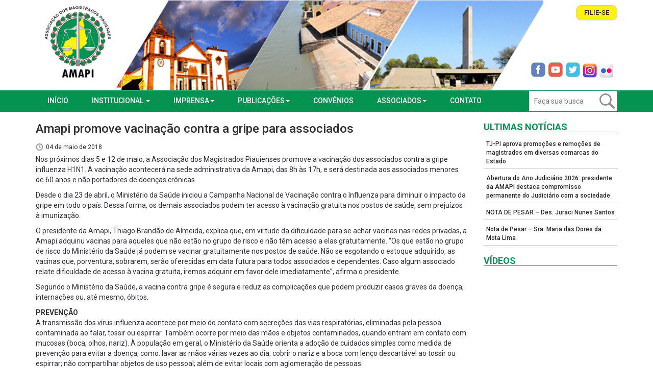

--- FILE ---
content_type: text/html; charset=UTF-8
request_url: https://www.amapi.org.br/amapi-promove-vacinacao-contra-gripe-para-associados/
body_size: 13423
content:
<!DOCTYPE html>
<html lang="pt-br">
<head>
<meta charset="UTF-8" />
<title>Amapi promove vacinação contra a gripe para associados | </title>

	<link rel="profile" href="http://gmpg.org/xfn/11" />
	<link rel="pingback" href="https://www.amapi.org.br/xmlrpc.php" />
	<meta name="viewport" content="width=device-width, initial-scale=1">
	<meta charset="UTF-8" />



 <!-- <link rel="stylesheet" href="//netdna.bootstrapcdn.com/bootstrap/3.0.2/css/bootstrap.min.css"> -->
 <link rel="stylesheet" href="https://cdnjs.cloudflare.com/ajax/libs/twitter-bootstrap/3.3.7/css/bootstrap.min.css">
 
<link href="https://www.amapi.org.br/wp-content/themes/amapi/css/jquery.bxslider.css" rel='stylesheet' type='text/css' />
<link href="https://www.amapi.org.br/wp-content/themes/amapi/css/style.css?v=1.1" rel='stylesheet' type='text/css' />
<link rel="stylesheet" type="text/css" href="https://www.amapi.org.br/wp-content/themes/amapi/css/zabuto_calendar.min.css">

<meta name='robots' content='max-image-preview:large' />
<link rel="alternate" type="application/rss+xml" title="Feed de comentários para AMAPI &raquo; Amapi promove vacinação contra a gripe para associados" href="https://www.amapi.org.br/amapi-promove-vacinacao-contra-gripe-para-associados/feed/" />
<script type="text/javascript">
window._wpemojiSettings = {"baseUrl":"https:\/\/s.w.org\/images\/core\/emoji\/14.0.0\/72x72\/","ext":".png","svgUrl":"https:\/\/s.w.org\/images\/core\/emoji\/14.0.0\/svg\/","svgExt":".svg","source":{"concatemoji":"https:\/\/www.amapi.org.br\/wp-includes\/js\/wp-emoji-release.min.js?ver=6.1.9"}};
/*! This file is auto-generated */
!function(e,a,t){var n,r,o,i=a.createElement("canvas"),p=i.getContext&&i.getContext("2d");function s(e,t){var a=String.fromCharCode,e=(p.clearRect(0,0,i.width,i.height),p.fillText(a.apply(this,e),0,0),i.toDataURL());return p.clearRect(0,0,i.width,i.height),p.fillText(a.apply(this,t),0,0),e===i.toDataURL()}function c(e){var t=a.createElement("script");t.src=e,t.defer=t.type="text/javascript",a.getElementsByTagName("head")[0].appendChild(t)}for(o=Array("flag","emoji"),t.supports={everything:!0,everythingExceptFlag:!0},r=0;r<o.length;r++)t.supports[o[r]]=function(e){if(p&&p.fillText)switch(p.textBaseline="top",p.font="600 32px Arial",e){case"flag":return s([127987,65039,8205,9895,65039],[127987,65039,8203,9895,65039])?!1:!s([55356,56826,55356,56819],[55356,56826,8203,55356,56819])&&!s([55356,57332,56128,56423,56128,56418,56128,56421,56128,56430,56128,56423,56128,56447],[55356,57332,8203,56128,56423,8203,56128,56418,8203,56128,56421,8203,56128,56430,8203,56128,56423,8203,56128,56447]);case"emoji":return!s([129777,127995,8205,129778,127999],[129777,127995,8203,129778,127999])}return!1}(o[r]),t.supports.everything=t.supports.everything&&t.supports[o[r]],"flag"!==o[r]&&(t.supports.everythingExceptFlag=t.supports.everythingExceptFlag&&t.supports[o[r]]);t.supports.everythingExceptFlag=t.supports.everythingExceptFlag&&!t.supports.flag,t.DOMReady=!1,t.readyCallback=function(){t.DOMReady=!0},t.supports.everything||(n=function(){t.readyCallback()},a.addEventListener?(a.addEventListener("DOMContentLoaded",n,!1),e.addEventListener("load",n,!1)):(e.attachEvent("onload",n),a.attachEvent("onreadystatechange",function(){"complete"===a.readyState&&t.readyCallback()})),(e=t.source||{}).concatemoji?c(e.concatemoji):e.wpemoji&&e.twemoji&&(c(e.twemoji),c(e.wpemoji)))}(window,document,window._wpemojiSettings);
</script>
<style type="text/css">
img.wp-smiley,
img.emoji {
	display: inline !important;
	border: none !important;
	box-shadow: none !important;
	height: 1em !important;
	width: 1em !important;
	margin: 0 0.07em !important;
	vertical-align: -0.1em !important;
	background: none !important;
	padding: 0 !important;
}
</style>
	<link rel='stylesheet' id='wp-block-library-css' href='https://www.amapi.org.br/wp-includes/css/dist/block-library/style.min.css?ver=6.1.9' type='text/css' media='all' />
<style id='wppb-edit-profile-style-inline-css' type='text/css'>


</style>
<style id='wppb-login-style-inline-css' type='text/css'>


</style>
<style id='wppb-recover-password-style-inline-css' type='text/css'>


</style>
<style id='wppb-register-style-inline-css' type='text/css'>


</style>
<link rel='stylesheet' id='classic-theme-styles-css' href='https://www.amapi.org.br/wp-includes/css/classic-themes.min.css?ver=1' type='text/css' media='all' />
<style id='global-styles-inline-css' type='text/css'>
body{--wp--preset--color--black: #000000;--wp--preset--color--cyan-bluish-gray: #abb8c3;--wp--preset--color--white: #ffffff;--wp--preset--color--pale-pink: #f78da7;--wp--preset--color--vivid-red: #cf2e2e;--wp--preset--color--luminous-vivid-orange: #ff6900;--wp--preset--color--luminous-vivid-amber: #fcb900;--wp--preset--color--light-green-cyan: #7bdcb5;--wp--preset--color--vivid-green-cyan: #00d084;--wp--preset--color--pale-cyan-blue: #8ed1fc;--wp--preset--color--vivid-cyan-blue: #0693e3;--wp--preset--color--vivid-purple: #9b51e0;--wp--preset--gradient--vivid-cyan-blue-to-vivid-purple: linear-gradient(135deg,rgba(6,147,227,1) 0%,rgb(155,81,224) 100%);--wp--preset--gradient--light-green-cyan-to-vivid-green-cyan: linear-gradient(135deg,rgb(122,220,180) 0%,rgb(0,208,130) 100%);--wp--preset--gradient--luminous-vivid-amber-to-luminous-vivid-orange: linear-gradient(135deg,rgba(252,185,0,1) 0%,rgba(255,105,0,1) 100%);--wp--preset--gradient--luminous-vivid-orange-to-vivid-red: linear-gradient(135deg,rgba(255,105,0,1) 0%,rgb(207,46,46) 100%);--wp--preset--gradient--very-light-gray-to-cyan-bluish-gray: linear-gradient(135deg,rgb(238,238,238) 0%,rgb(169,184,195) 100%);--wp--preset--gradient--cool-to-warm-spectrum: linear-gradient(135deg,rgb(74,234,220) 0%,rgb(151,120,209) 20%,rgb(207,42,186) 40%,rgb(238,44,130) 60%,rgb(251,105,98) 80%,rgb(254,248,76) 100%);--wp--preset--gradient--blush-light-purple: linear-gradient(135deg,rgb(255,206,236) 0%,rgb(152,150,240) 100%);--wp--preset--gradient--blush-bordeaux: linear-gradient(135deg,rgb(254,205,165) 0%,rgb(254,45,45) 50%,rgb(107,0,62) 100%);--wp--preset--gradient--luminous-dusk: linear-gradient(135deg,rgb(255,203,112) 0%,rgb(199,81,192) 50%,rgb(65,88,208) 100%);--wp--preset--gradient--pale-ocean: linear-gradient(135deg,rgb(255,245,203) 0%,rgb(182,227,212) 50%,rgb(51,167,181) 100%);--wp--preset--gradient--electric-grass: linear-gradient(135deg,rgb(202,248,128) 0%,rgb(113,206,126) 100%);--wp--preset--gradient--midnight: linear-gradient(135deg,rgb(2,3,129) 0%,rgb(40,116,252) 100%);--wp--preset--duotone--dark-grayscale: url('#wp-duotone-dark-grayscale');--wp--preset--duotone--grayscale: url('#wp-duotone-grayscale');--wp--preset--duotone--purple-yellow: url('#wp-duotone-purple-yellow');--wp--preset--duotone--blue-red: url('#wp-duotone-blue-red');--wp--preset--duotone--midnight: url('#wp-duotone-midnight');--wp--preset--duotone--magenta-yellow: url('#wp-duotone-magenta-yellow');--wp--preset--duotone--purple-green: url('#wp-duotone-purple-green');--wp--preset--duotone--blue-orange: url('#wp-duotone-blue-orange');--wp--preset--font-size--small: 13px;--wp--preset--font-size--medium: 20px;--wp--preset--font-size--large: 36px;--wp--preset--font-size--x-large: 42px;--wp--preset--spacing--20: 0.44rem;--wp--preset--spacing--30: 0.67rem;--wp--preset--spacing--40: 1rem;--wp--preset--spacing--50: 1.5rem;--wp--preset--spacing--60: 2.25rem;--wp--preset--spacing--70: 3.38rem;--wp--preset--spacing--80: 5.06rem;}:where(.is-layout-flex){gap: 0.5em;}body .is-layout-flow > .alignleft{float: left;margin-inline-start: 0;margin-inline-end: 2em;}body .is-layout-flow > .alignright{float: right;margin-inline-start: 2em;margin-inline-end: 0;}body .is-layout-flow > .aligncenter{margin-left: auto !important;margin-right: auto !important;}body .is-layout-constrained > .alignleft{float: left;margin-inline-start: 0;margin-inline-end: 2em;}body .is-layout-constrained > .alignright{float: right;margin-inline-start: 2em;margin-inline-end: 0;}body .is-layout-constrained > .aligncenter{margin-left: auto !important;margin-right: auto !important;}body .is-layout-constrained > :where(:not(.alignleft):not(.alignright):not(.alignfull)){max-width: var(--wp--style--global--content-size);margin-left: auto !important;margin-right: auto !important;}body .is-layout-constrained > .alignwide{max-width: var(--wp--style--global--wide-size);}body .is-layout-flex{display: flex;}body .is-layout-flex{flex-wrap: wrap;align-items: center;}body .is-layout-flex > *{margin: 0;}:where(.wp-block-columns.is-layout-flex){gap: 2em;}.has-black-color{color: var(--wp--preset--color--black) !important;}.has-cyan-bluish-gray-color{color: var(--wp--preset--color--cyan-bluish-gray) !important;}.has-white-color{color: var(--wp--preset--color--white) !important;}.has-pale-pink-color{color: var(--wp--preset--color--pale-pink) !important;}.has-vivid-red-color{color: var(--wp--preset--color--vivid-red) !important;}.has-luminous-vivid-orange-color{color: var(--wp--preset--color--luminous-vivid-orange) !important;}.has-luminous-vivid-amber-color{color: var(--wp--preset--color--luminous-vivid-amber) !important;}.has-light-green-cyan-color{color: var(--wp--preset--color--light-green-cyan) !important;}.has-vivid-green-cyan-color{color: var(--wp--preset--color--vivid-green-cyan) !important;}.has-pale-cyan-blue-color{color: var(--wp--preset--color--pale-cyan-blue) !important;}.has-vivid-cyan-blue-color{color: var(--wp--preset--color--vivid-cyan-blue) !important;}.has-vivid-purple-color{color: var(--wp--preset--color--vivid-purple) !important;}.has-black-background-color{background-color: var(--wp--preset--color--black) !important;}.has-cyan-bluish-gray-background-color{background-color: var(--wp--preset--color--cyan-bluish-gray) !important;}.has-white-background-color{background-color: var(--wp--preset--color--white) !important;}.has-pale-pink-background-color{background-color: var(--wp--preset--color--pale-pink) !important;}.has-vivid-red-background-color{background-color: var(--wp--preset--color--vivid-red) !important;}.has-luminous-vivid-orange-background-color{background-color: var(--wp--preset--color--luminous-vivid-orange) !important;}.has-luminous-vivid-amber-background-color{background-color: var(--wp--preset--color--luminous-vivid-amber) !important;}.has-light-green-cyan-background-color{background-color: var(--wp--preset--color--light-green-cyan) !important;}.has-vivid-green-cyan-background-color{background-color: var(--wp--preset--color--vivid-green-cyan) !important;}.has-pale-cyan-blue-background-color{background-color: var(--wp--preset--color--pale-cyan-blue) !important;}.has-vivid-cyan-blue-background-color{background-color: var(--wp--preset--color--vivid-cyan-blue) !important;}.has-vivid-purple-background-color{background-color: var(--wp--preset--color--vivid-purple) !important;}.has-black-border-color{border-color: var(--wp--preset--color--black) !important;}.has-cyan-bluish-gray-border-color{border-color: var(--wp--preset--color--cyan-bluish-gray) !important;}.has-white-border-color{border-color: var(--wp--preset--color--white) !important;}.has-pale-pink-border-color{border-color: var(--wp--preset--color--pale-pink) !important;}.has-vivid-red-border-color{border-color: var(--wp--preset--color--vivid-red) !important;}.has-luminous-vivid-orange-border-color{border-color: var(--wp--preset--color--luminous-vivid-orange) !important;}.has-luminous-vivid-amber-border-color{border-color: var(--wp--preset--color--luminous-vivid-amber) !important;}.has-light-green-cyan-border-color{border-color: var(--wp--preset--color--light-green-cyan) !important;}.has-vivid-green-cyan-border-color{border-color: var(--wp--preset--color--vivid-green-cyan) !important;}.has-pale-cyan-blue-border-color{border-color: var(--wp--preset--color--pale-cyan-blue) !important;}.has-vivid-cyan-blue-border-color{border-color: var(--wp--preset--color--vivid-cyan-blue) !important;}.has-vivid-purple-border-color{border-color: var(--wp--preset--color--vivid-purple) !important;}.has-vivid-cyan-blue-to-vivid-purple-gradient-background{background: var(--wp--preset--gradient--vivid-cyan-blue-to-vivid-purple) !important;}.has-light-green-cyan-to-vivid-green-cyan-gradient-background{background: var(--wp--preset--gradient--light-green-cyan-to-vivid-green-cyan) !important;}.has-luminous-vivid-amber-to-luminous-vivid-orange-gradient-background{background: var(--wp--preset--gradient--luminous-vivid-amber-to-luminous-vivid-orange) !important;}.has-luminous-vivid-orange-to-vivid-red-gradient-background{background: var(--wp--preset--gradient--luminous-vivid-orange-to-vivid-red) !important;}.has-very-light-gray-to-cyan-bluish-gray-gradient-background{background: var(--wp--preset--gradient--very-light-gray-to-cyan-bluish-gray) !important;}.has-cool-to-warm-spectrum-gradient-background{background: var(--wp--preset--gradient--cool-to-warm-spectrum) !important;}.has-blush-light-purple-gradient-background{background: var(--wp--preset--gradient--blush-light-purple) !important;}.has-blush-bordeaux-gradient-background{background: var(--wp--preset--gradient--blush-bordeaux) !important;}.has-luminous-dusk-gradient-background{background: var(--wp--preset--gradient--luminous-dusk) !important;}.has-pale-ocean-gradient-background{background: var(--wp--preset--gradient--pale-ocean) !important;}.has-electric-grass-gradient-background{background: var(--wp--preset--gradient--electric-grass) !important;}.has-midnight-gradient-background{background: var(--wp--preset--gradient--midnight) !important;}.has-small-font-size{font-size: var(--wp--preset--font-size--small) !important;}.has-medium-font-size{font-size: var(--wp--preset--font-size--medium) !important;}.has-large-font-size{font-size: var(--wp--preset--font-size--large) !important;}.has-x-large-font-size{font-size: var(--wp--preset--font-size--x-large) !important;}
.wp-block-navigation a:where(:not(.wp-element-button)){color: inherit;}
:where(.wp-block-columns.is-layout-flex){gap: 2em;}
.wp-block-pullquote{font-size: 1.5em;line-height: 1.6;}
</style>
<link rel='stylesheet' id='contact-form-7-css' href='https://www.amapi.org.br/wp-content/plugins/contact-form-7/includes/css/styles.css?ver=5.7.2' type='text/css' media='all' />
<link rel='stylesheet' id='email-subscribers-css' href='https://www.amapi.org.br/wp-content/plugins/email-subscribers/lite/public/css/email-subscribers-public.css?ver=5.8.5' type='text/css' media='all' />
<link rel='stylesheet' id='wp-polls-css' href='https://www.amapi.org.br/wp-content/plugins/wp-polls/polls-css.css?ver=2.77.3' type='text/css' media='all' />
<style id='wp-polls-inline-css' type='text/css'>
.wp-polls .pollbar {
	margin: 1px;
	font-size: 8px;
	line-height: 10px;
	height: 10px;
	background-image: url('https://www.amapi.org.br/wp-content/plugins/wp-polls/images/default_gradient/pollbg.gif');
	border: 1px solid #c8c8c8;
}

</style>
<link rel='stylesheet' id='wp-pagenavi-css' href='https://www.amapi.org.br/wp-content/plugins/wp-pagenavi/pagenavi-css.css?ver=2.70' type='text/css' media='all' />
<link rel='stylesheet' id='wppb_stylesheet-css' href='https://www.amapi.org.br/wp-content/plugins/profile-builder/assets/css/style-front-end.css?ver=3.14.0' type='text/css' media='all' />
<script type='text/javascript' src='https://www.amapi.org.br/wp-includes/js/jquery/jquery.min.js?ver=3.6.1' id='jquery-core-js'></script>
<script type='text/javascript' src='https://www.amapi.org.br/wp-includes/js/jquery/jquery-migrate.min.js?ver=3.3.2' id='jquery-migrate-js'></script>
<link rel="https://api.w.org/" href="https://www.amapi.org.br/wp-json/" /><link rel="alternate" type="application/json" href="https://www.amapi.org.br/wp-json/wp/v2/posts/1033" /><link rel="EditURI" type="application/rsd+xml" title="RSD" href="https://www.amapi.org.br/xmlrpc.php?rsd" />
<link rel="wlwmanifest" type="application/wlwmanifest+xml" href="https://www.amapi.org.br/wp-includes/wlwmanifest.xml" />
<meta name="generator" content="WordPress 6.1.9" />
<link rel="canonical" href="https://www.amapi.org.br/amapi-promove-vacinacao-contra-gripe-para-associados/" />
<link rel='shortlink' href='https://www.amapi.org.br/?p=1033' />
<link rel="alternate" type="application/json+oembed" href="https://www.amapi.org.br/wp-json/oembed/1.0/embed?url=https%3A%2F%2Fwww.amapi.org.br%2Famapi-promove-vacinacao-contra-gripe-para-associados%2F" />
<link rel="alternate" type="text/xml+oembed" href="https://www.amapi.org.br/wp-json/oembed/1.0/embed?url=https%3A%2F%2Fwww.amapi.org.br%2Famapi-promove-vacinacao-contra-gripe-para-associados%2F&#038;format=xml" />
		<style type="text/css" id="wp-custom-css">
			.galeriafotos a{
width: 50%;
    float: left;
}
.galeriafotos a img{    width: 100%;}
@media (max-width: 600px){
.galeriafotos a{
width: 100%;
}
}		</style>
		<script type='text/javascript' src='https://www.amapi.org.br/wp-content/themes/amapi/js/jquery.mask.min.js'></script>
<script>
//jQuery('input[type="tel"]').mask('(00)0000-0000Z',{translation:  {'Z': {pattern: /[0-9]/, optional: true}}});



var SPMaskBehavior = function (val) {
    return val.replace(/\D/g, '').length === 11 ? '(00) 00000-0000' : '(00) 0000-00009';
},
spOptions = {
    onKeyPress: function(val, e, field, options) {
        field.mask(SPMaskBehavior.apply({}, arguments), options);
    }
};

jQuery('input[type="tel"]').mask(SPMaskBehavior, spOptions);

</script>
<!-- Go to www.addthis.com/dashboard to customize your tools  <script type="text/javascript" src="//s7.addthis.com/js/300/addthis_widget.js#pubid=marciowaquim"></script>  -->
</head>
    
<style>
.dropdown-submenu {
  position: relative;
}

.dropdown-submenu  > a::after {
    display: block;
    content: "";
    float: right;
    width: 0;
    height: 0;
    border-color: transparent;
    border-style: solid;
    border-width: 4px 0 4px 4px;
    border-left-color: #000;
    margin-top: 6px;
    margin-right: -10px;
 }
.dropdown-submenu  > ul.dropdown-menu {
    position: absolute;
    left: 100%;
    top: -6px;
    margin-left: 5px;
  }
</style>
<body>
 

                                                                                           

  <div class="topo" style="background: url(https://www.amapi.org.br/wp-content/uploads/2017/10/topo-2.jpg) top center no-repeat #fff;">
         
      <div class="container mobilenone"> 
        <div class="row">
          <div class="col-md-2">
            <a href="https://www.amapi.org.br/" class="logo">
              <img src="https://www.amapi.org.br/wp-content/themes/amapi/images/logo.jpg" width="100%">
            </a>
          </div>
          <div class="col-md-5 pull-right ">
            <div class="linkbts">

                           <a href="https://www.amapi.org.br/filie-se/">Filie-se</a>
             
                     
              
             
            </div>
            <div class="redessocial">
              <a href="https://www.facebook.com/amapipiaui/" target="_blank"></a>
              <a href="https://www.youtube.com/user/AmapiPiaui/videos" class="youtube" target="_blank"></a>
              <a href="https://twitter.com/Amapi_Piaui" target="_blank" class="whats"></a>
              <a href="https://www.instagram.com/amapi_piaui/" class="twitter" target="_blank"></a>
              <a href="https://www.flickr.com/photos/magistradospiauienses/albums" class="flickr" target="_blank"></a>
            </div>
            <div class="clear"></div>
          
            
          </div>
        </div>
      </div>



        <nav class="navbar">
         <div class="container"> 
          
            <!-- Brand and toggle get grouped for better mobile display -->
            <div class="navbar-header">
              <button type="button" class="navbar-toggle collapsed" data-toggle="collapse" data-target="#bs-example-navbar-collapse-1" aria-expanded="false">
               <div class="row">
                 <div class="col-xs-6"><span class="nomemenu">MENU</span></div>
                 <div class="col-xs-6" style="margin-top:3px">
                 <span class="icon-bar"></span>
                <span class="icon-bar"></span>
                <span class="icon-bar"></span>

                 </div>
               </div>
                
                
              </button>

             

              <a  href="https://www.amapi.org.br/" class="navbar-brand">
               <img src="https://www.amapi.org.br/wp-content/themes/amapi/images/logo-mobile.jpg" width="50px">
              
              AMAPI
              </a>
              
            </div>

            <!-- Collect the nav links, forms, and other content for toggling -->
            <div class="collapse navbar-collapse" id="bs-example-navbar-collapse-1">
              <ul class="nav navbar-nav">
                 <li><a href="https://www.amapi.org.br/" >INÍCIO</a></li>
                  <li class="dropdown">
                  <a href="#" class="dropdown-toggle" data-toggle="dropdown" role="button" aria-haspopup="true" aria-expanded="false">INSTITUCIONAL <span class="caret"></span></a>
                  <ul class="dropdown-menu" role="menu">
                    <li><a href="https://www.amapi.org.br/diretoria/"> DIRETORIA</a></li>
                    
                    <!-- <li class="dropdown-submenu">
                      <a id="dLabel" data-target="#" href="#" data-toggle="dropdown" role="button" aria-haspopup="true" aria-expanded="false">PRESIDÊNCIA <span class="caret"></span></a>
                      <ul class="dropdown-menu" aria-labelledby="dLabel" style="margin-left: 150px;margin-top: -42px;">
                        <li><a href="">PRESIDENTE</a></li>
                        <li><a href="">GALERIA DE EX-PRESIDENTES</a></li>   
                      </ul>
                    </li> -->

                    <li class="dropdown-submenu" class="close">
                      <a href="#" class="dropdown-toggle" data-toggle="dropdown" role="button" aria-haspopup="true" aria-expanded="false">PRESIDÊNCIA</a>
                      <ul class="dropdown-menu" style="display: none">
                        <li><a href="https://www.amapi.org.br/presidente/">PRESIDENTE</a></li>
                        <li><a href="https://www.amapi.org.br/galeria-de-ex-presidentes/">GALERIA DE EX-PRESIDENTES</a></li>
                      </ul>
                    </li>
                    
                     <li><a href="https://www.amapi.org.br/historico">HISTÓRICO</a></li>
                     <li><a href="https://www.amapi.org.br/categorias/normas">NORMAS</a></li>
                     <li><a href="https://www.amapi.org.br/categorias/atas-das-reunicoes/">ATAS DE REUNIÕES</a></li>
                     <li><a href="https://www.amapi.org.br/aemapi">AEMAPI</a></li>
                     <li><a href="https://www.amapi.org.br/aniversariantes">ANIVERSARIANTES</a></li>
                     <li><a href="https://www.amapi.org.br/clube/">CLUBE</a></li>
                     <li><a href="https://www.amapi.org.br/colonia-de-ferias/">COLÔNIA DE FÉRIAS</a></li>
                  </ul>
                </li>
                <li class="dropdown">
                  <a href="#" class="dropdown-toggle" data-toggle="dropdown" role="button" aria-haspopup="true" aria-expanded="false">IMPRENSA<span class="caret"></span></a>
                  <ul class="dropdown-menu">
                    <li><a href="https://www.amapi.org.br/categorias/agenda">AGENDA</a></li>
                    <li><a href="https://www.amapi.org.br/categorias/noticias">NOTÍCIAS</a></li>
                    <li><a href="https://www.amapi.org.br/categorias/fotos/">FOTOS</a></li>
                    <li><a href="https://www.amapi.org.br/categorias/videos">VÍDEOS</a></li>
                    <li><a href="https://www.amapi.org.br/categorias/amapi-na-midia/">AMAPI NA MÍDIA</a></li>
                    <li><a href="https://www.amapi.org.br/assessoria-de-imprensa/">ASSESSORIA DE IMPRENSA</a></li>
                  </ul>
                </li>
               
                <li class="dropdown">
                  <a href="#" class="dropdown-toggle" data-toggle="dropdown" role="button" aria-haspopup="true" aria-expanded="false">PUBLICAÇÕES<span class="caret"></span></a>
                  <ul class="dropdown-menu">
                     <li><a href="https://www.amapi.org.br/categorias/artigos/">ARTIGOS</a></li>
                     <li><a href="https://www.amapi.org.br/categorias/informativo/">INFORMATIVOS</a></li>
                     <li><a href="https://www.amapi.org.br/categorias/especiais/ ">ESPECIAIS</a></li>
                  </ul>
                </li>
              
                <li><a href="https://www.amapi.org.br/convenios">CONVÊNIOS</a></li>
                 <li class="dropdown">
                  <a href="#" class="dropdown-toggle" data-toggle="dropdown" role="button" aria-haspopup="true" aria-expanded="false">ASSOCIADOS<span class="caret"></span></a>
                  <ul class="dropdown-menu">
                     <li><a href="http://www.amapi.org.br/areadocliente/">Área restrita</a></li>
                     <li><a href="https://www.amapi.org.br/plano-de-saude/">Plano de saúde</a></li>
                     <li><a href="http://sienaseguros.com.br/amapiseg/" target="_blank">Just vida</a></li>
                     <li><a href="https://www.amapi.org.br/filie-se/">Filie-se</a></li>
                  </ul>
                </li>
                <li> <a href="https://www.amapi.org.br/contato">CONTATO</a></li>
              </ul>

            <form class="searchform" method="get" action="https://www.amapi.org.br">
            <input class="search" name="s" type="text" value="" tabindex="1" placeholder="Faça sua busca" />
            <button class="search-btn" type="submit" tabindex="2"></button>
            </form>
             
            </div>


          </div><!-- container -->
          


        </nav>

     
    </div>
    <!-- /TOPO -->    
    

    <div class="container">
    <div class="row">
      <div class="notsimgle col-md-9">
                <h3>Amapi promove vacinação contra a gripe para associados</h3>
                <div class="data">04 de maio de 2018</div>
         
        <div class="addthis_inline_share_toolbox_lbug"></div>

        


        
        
        <div class="txtnot"><p>Nos próximos dias 5 e 12 de maio, a Associação dos Magistrados Piauienses promove a vacinação dos associados contra a gripe influenza H1N1. A vacinação acontecerá na sede administrativa da Amapi, das 8h às 17h, e será destinada aos associados menores de 60 anos e não portadores de doenças crônicas.</p>
<p>Desde o dia 23 de abril, o Ministério da Saúde iniciou a Campanha Nacional de Vacinação contra o Influenza para diminuir o impacto da gripe em todo o país. Dessa forma, os demais associados podem ter acesso à vacinação gratuita nos postos de saúde, sem prejuízos à imunização.</p>
<p>O presidente da Amapi, Thiago Brandão de Almeida, explica que, em virtude da dificuldade para se achar vacinas nas redes privadas, a Amapi adquiriu vacinas para aqueles que não estão no grupo de risco e não têm acesso a elas gratuitamente. &#8220;Os que estão no grupo de risco do Ministério da Saúde já podem se vacinar gratuitamente nos postos de saúde. Não se esgotando o estoque adquirido, as vacinas que, porventura, sobrarem, serão oferecidas em data futura para todos associados e dependentes. Caso algum associado relate dificuldade de acesso à vacina gratuita, iremos adquirir em favor dele imediatamente&#8221;, afirma o presidente.</p>
<p>Segundo o Ministério da Saúde, a vacina contra gripe é segura e reduz as complicações que podem produzir casos graves da doença, internações ou, até mesmo, óbitos.</p>
<p><strong>PREVENÇÃO</strong><br />
A transmissão dos vírus influenza acontece por meio do contato com secreções das vias respiratórias, eliminadas pela pessoa contaminada ao falar, tossir ou espirrar. Também ocorre por meio das mãos e objetos contaminados, quando entram em contato com mucosas (boca, olhos, nariz). À população em geral, o Ministério da Saúde orienta a adoção de cuidados simples como medida de prevenção para evitar a doença, como: lavar as mãos várias vezes ao dia; cobrir o nariz e a boca com lenço descartável ao tossir ou espirrar; não compartilhar objetos de uso pessoal; além de evitar locais com aglomeração de pessoas.</p>
</div>

                         
         <a href="javascript:history.back();" class="voltarbt">« Voltar</a>

         
      </div>  

      


 <!-- sidebar -->
          <div class="col-md-3 sidebar">

                      <div class="agenda">
              <h1 class="titulosessao">Ultimas notícias</h1>
             
                                          <a href="https://www.amapi.org.br/tj-pi-aprova-promocoes-e-remocoes-de-magistrados-em-diversas-comarcas-do-estado/" title="TJ-PI aprova promoções e remoções de magistrados em diversas comarcas do Estado" >TJ-PI aprova promoções e remoções de magistrados em diversas comarcas do Estado</a>
                              <a href="https://www.amapi.org.br/abertura-do-ano-judiciario-2026-presidente-da-amapi-destaca-compromisso-permanente-do-judiciario-com-a-sociedade/" title="Abertura do Ano Judiciário 2026: presidente da AMAPI destaca compromisso permanente do Judiciário com a sociedade" >Abertura do Ano Judiciário 2026: presidente da AMAPI destaca compromisso permanente do Judiciário com a sociedade</a>
                              <a href="https://www.amapi.org.br/nota-de-pesar-des-juraci-nunes-santos/" title="NOTA DE PESAR &#8211; Des. Juraci Nunes Santos" >NOTA DE PESAR &#8211; Des. Juraci Nunes Santos</a>
                              <a href="https://www.amapi.org.br/nota-de-pesar-sra-maria-das-dores-da-mota-lima/" title="Nota de Pesar &#8211; Sra. Maria das Dores da Mota Lima" >Nota de Pesar &#8211; Sra. Maria das Dores da Mota Lima</a>
                             
             
            </div>
                                    <h1 class="titulosessao">vídeos</h1>
            <div class="boxsidebar">
                                         <iframe width="100%" height="197" src="https://www.youtube.com/embed/eCBR6YeIi-4" frameborder="0" allowfullscreen></iframe>
           
                             
             
            </div>
                       <div class="mobilefull">
            <h1 class="titulosessao" style="margin-top:30px">INFORMATIVO </h1>
                                                                          <a href="https://www.amapi.org.br/revista-literajuris-edicao-01/" title="Revista Literajuris &#8211; Edição 01"><img class="img-responsive avatar" src="https://www.amapi.org.br/wp-content/themes/amapi/thumb.php?src=https://www.amapi.org.br/wp-content/uploads/2019/03/CAPA-LITERAJURIS-2.jpg&amp;w=360&amp;h=473&amp;zc=6&amp;q=85" alt="Revista Literajuris &#8211; Edição 01" width="100%"  /></a>                        
                                                       
           <!--  <div class="publi-sidebar">
              <span>PUBLICIDADE</span>
                          </div> -->
</div>

            <h1 class="titulosessao" style="margin-top:30px">FOTOS</h1>
                                                                           <!-- <div class="data"></div> -->
                      <!-- <a href="https://www.amapi.org.br/arraia-da-amapi-28-de-junho/" title="Arraiá da AMAPI &#8211; 28 de Junho" class="tituloimages">Arraiá da AMAPI &#8211; 28 de Junho</a> -->
                                 


             

          </div>

     
     
      
         </div>

    </div>



<div class="rodape">
      <div class="container">
       

        <div class="row">
          <div class="col-md-7">

           
              <div class="row menurodape">

                <div class="col-md-3 col-xs-6">
                  <h3>INSTITUCIONAL</h3>
                  <ul>
                     <li><a href="https://www.amapi.org.br/diretoria/"> DIRETORIA</a></li>
                     <li><a href="https://www.amapi.org.br/historico">HISTÓRICO</a></li>
                     <li><a href="https://www.amapi.org.br/categorias/normas">NORMAS</a></li>
                     <li><a href="https://www.amapi.org.br/categorias/atas-das-reunicoes/">ATAS DE REUNIÕES</a></li>
                     <li><a href="https://www.amapi.org.br/aemapi">AEMAPI</a></li>
                     <li><a href="https://www.amapi.org.br/aniversariantes">ANIVERSARIANTES</a></li>
                     <li><a href="https://www.amapi.org.br/clube/">CLUBE</a></li>
                     <li><a href="https://www.amapi.org.br/colonia-de-ferias/">COLÔNIA DE FÉRIAS</a></li>
                  </ul>
                </div>

               <div class="col-md-3 col-xs-6">
                <h3>IMPRENSA</h3>
                  <ul>
                    <li><a href="https://www.amapi.org.br/categorias/agenda">AGENDA</a></li>
                    <li><a href="https://www.amapi.org.br/categorias/noticias">NOTÍCIAS</a></li>
                    <li><a href="https://www.amapi.org.br/categorias/fotos/">FOTOS</a></li>
                    <li><a href="https://www.amapi.org.br/categorias/videos">VÍDEOS</a></li>
                    <li><a href="https://www.amapi.org.br/categorias/amapi-na-midia/">AMAPI NA MÍDIA</a></li>
                    <li><a href="https://www.amapi.org.br/assessoria-de-imprensa/">ASSESSORIA DE IMPRENSA</a></li>
                  </ul>
                </div>
                
             <div class="clearfooter"></div>
             
               <div class="col-md-3 col-xs-6">
                <h3>PUBLICAÇÕES</h3>
                  <ul>
                     <li><a href="https://www.amapi.org.br/categorias/artigos/">ARTIGOS</a></li>
                     <li><a href="https://www.amapi.org.br/categorias/informativo/">INFORMATIVOS</a></li>
                     <li><a href="https://www.amapi.org.br/categorias/especiais/ ">ESPECIAIS</a></li>
                  </ul>
                  <h3><a href="">CONVÊNIOS</a></h3>
                  <h3><a href="http://www.amapi.org.br/links-uteis/">LINKS ÚTEIS</a></h3>
                </div>
             
              
                
                <div class="col-md-3 col-xs-6">
                <h3>ASSOCIADOS</h3>
                  <ul>
                     <li><a href="https://www.amapi.org.br/entrar">Área restrita</a></li>
                     <li><a href="https://www.amapi.org.br/plano-de-saude/">Plano de saúde</a></li>
                     <li><a href="http://sienaseguros.com.br/amapiseg/" target="_blank">Just vida</a></li>
                     <li><a href="https://www.amapi.org.br/filie-se/">Filie-se</a></li>
                  </ul>
                   
                 
                  <h3><a href="https://www.amapi.org.br/contato">CONTATO</a></h3>
                  <h3><a href="http://www.amapi.org.br/antigo/" target="_blank">SITE ANTIGO</a></h3>
                  </div>


               

            </div>
               
             
              
          </div>

          <div class="col-md-5">
            <div class="row">
              <div class="col-md-5 newsl">
                <h3>NEWSLETTER</h3>
                Cadastre-se e receba novidades no seu e-mail

                
                <div class="emaillist" id="es_form_f0-n1"><form action="/amapi-promove-vacinacao-contra-gripe-para-associados/#es_form_f0-n1" method="post" class="es_subscription_form es_shortcode_form  es_ajax_subscription_form" id="es_subscription_form_69775f600f107" data-source="ig-es" data-form-id="0"><div class="es-field-wrap"><label>Email*<br /><input class="es_required_field es_txt_email ig_es_form_field_email" type="email" name="esfpx_email" value="" placeholder="" required="required" /></label></div><input type="hidden" name="esfpx_lists[]" value="d97a87411e9b" /><input type="hidden" name="esfpx_form_id" value="0" /><input type="hidden" name="es" value="subscribe" />
			<input type="hidden" name="esfpx_es_form_identifier" value="f0-n1" />
			<input type="hidden" name="esfpx_es_email_page" value="1033" />
			<input type="hidden" name="esfpx_es_email_page_url" value="https://www.amapi.org.br/amapi-promove-vacinacao-contra-gripe-para-associados/" />
			<input type="hidden" name="esfpx_status" value="Unconfirmed" />
			<input type="hidden" name="esfpx_es-subscribe" id="es-subscribe-69775f600f107" value="8cfd30c54a" />
			<label style="position:absolute;top:-99999px;left:-99999px;z-index:-99;" aria-hidden="true"><span hidden>Please leave this field empty.</span><input type="email" name="esfpx_es_hp_email" class="es_required_field" tabindex="-1" autocomplete="-1" value="" /></label><input type="submit" name="submit" class="es_subscription_form_submit es_submit_button es_textbox_button" id="es_subscription_form_submit_69775f600f107" value="Subscribe" /><span class="es_spinner_image" id="spinner-image"><img src="https://www.amapi.org.br/wp-content/plugins/email-subscribers/lite/public/images/spinner.gif" alt="Loading" /></span></form><span class="es_subscription_message " id="es_subscription_message_69775f600f107" role="alert"></span></div>
                

              </div>
              <div class="col-md-7">
                <iframe src="https://www.facebook.com/plugins/page.php?href=https%3A%2F%2Fwww.facebook.com%2Famapipiaui&tabs&width=340&height=200&small_header=false&adapt_container_width=true&hide_cover=false&show_facepile=true&appId=297365990397725" width="100%" height="200" style="border:none;overflow:hidden" scrolling="no" frameborder="0" allowTransparency="true"></iframe>
              </div>
            </div>
          </div>

        </div>
      </div>
    </div>

    <div class="base">
      <div class="container">
        <div class="row">
          <div class="col-md-4">
            ©2017 - ASSOCIAÇÃO DOS MAGISTRADOS PIAUIENSES - AMAPI<br />  Todos os diretitos reservados.
          </div>
          <div class="col-md-3 text-center">
            <div class="redessocial" style="margin:0">
              <a href="https://www.facebook.com/amapipiaui/" target="_blank"></a>
              <a href="https://www.youtube.com/user/AmapiPiaui/videos" class="youtube" target="_blank"></a>
              <a href="https://www.instagram.com/amapi_piaui/" target="_blank" class="whats"></a>
              <a href="https://twitter.com/Amapi_Piaui" class="twitter" target="_blank"></a>
              <a href="https://www.flickr.com/photos/magistradospiauienses/albums" class="flickr" target="_blank"></a>
            </div>
          </div>
          <div class="col-md-5 text-right">
            <!--Rua Jonatas Batista, 735 - Centro • Cep: 64000-400 • Teresina – Piauí<br />-->
			Av. Padre Humberto Pietrogrande, nº 3509, São Raimundo, CEP 64.075-065 - Teresina-PI. Prédio Administrativo - Térreo<br />
            (86) 98845-9792 / (86) 98876-1025 / E-mail: amapi.amapi@gmail.com
          </div>
        </div>
      </div>
    </div>


  
 



   <!-- jQuery (necessary for Bootstrap's JavaScript plugins) -->
    <script src="https://ajax.googleapis.com/ajax/libs/jquery/1.11.3/jquery.min.js"></script>
    <!-- <script src="https://www.amapi.org.br/wp-content/themes/amapi/js/bootstrap.min.js"></script> -->
    <script src="https://www.amapi.org.br/wp-content/themes/amapi/js/jquery.bxslider.min.js"></script>
    <script src="https://www.amapi.org.br/wp-content/themes/amapi/js/zabuto_calendar.min.js"></script>

    <script src="https://cdnjs.cloudflare.com/ajax/libs/twitter-bootstrap/3.3.7/js/bootstrap.min.js"></script>
    

<link rel="stylesheet" href="//code.jquery.com/ui/1.12.1/themes/base/jquery-ui.css">
<script src="https://code.jquery.com/ui/1.12.1/jquery-ui.js"></script>

 
    <script type="text/javascript">



    jQuery(document).ready(function() {
     
  $('.convenios').bxSlider({
    slideWidth: 290,
    minSlides: 2,
    maxSlides: 4,
    slideMargin: 5
  });

  $('.vitrine').bxSlider({
       auto: true,
       pager: false,
	   pause: 5000
  });
  

    }); 

     

    </script>




  <script type="application/javascript">
                $(document).ready(function () {
                    $("#my-calendar").zabuto_calendar({
                        language: "pt",
                        today: true,
                        ajax: {
                            url: "https://www.amapi.org.br/show_data.php", 
                            modal: true
                        }
                    });
                });

    
                jQuery(document).ready(function($){
                    $('li.dropdown-submenu a[data-toggle="dropdown"]').on('click', function(event) {
                      event.preventDefault();
                      event.stopPropagation();
                      $('li.dropdown-submenu').not($(this).parent()).removeClass('open');
                      $(this).parent().toggleClass('open');
                      $(this).parent().find('ul').css('display','block');
                      if($(this).parent().find('ul').css('display') == 'block'){
                        
                      }
                    });
                  });
            </script>




    <style type="text/css"> 
         /* Hide reCAPTCHA V3 badge */
        .grecaptcha-badge {
        
            visibility: hidden !important;
        
        }
    </style><script type='text/javascript' src='https://www.amapi.org.br/wp-content/plugins/contact-form-7/includes/swv/js/index.js?ver=5.7.2' id='swv-js'></script>
<script type='text/javascript' id='contact-form-7-js-extra'>
/* <![CDATA[ */
var wpcf7 = {"api":{"root":"https:\/\/www.amapi.org.br\/wp-json\/","namespace":"contact-form-7\/v1"}};
/* ]]> */
</script>
<script type='text/javascript' src='https://www.amapi.org.br/wp-content/plugins/contact-form-7/includes/js/index.js?ver=5.7.2' id='contact-form-7-js'></script>
<script type='text/javascript' id='email-subscribers-js-extra'>
/* <![CDATA[ */
var es_data = {"messages":{"es_empty_email_notice":"Please enter email address","es_rate_limit_notice":"You need to wait for some time before subscribing again","es_single_optin_success_message":"Successfully Subscribed.","es_email_exists_notice":"Email Address already exists!","es_unexpected_error_notice":"Oops.. Unexpected error occurred.","es_invalid_email_notice":"Invalid email address","es_try_later_notice":"Please try after some time"},"es_ajax_url":"https:\/\/www.amapi.org.br\/wp-admin\/admin-ajax.php"};
/* ]]> */
</script>
<script type='text/javascript' src='https://www.amapi.org.br/wp-content/plugins/email-subscribers/lite/public/js/email-subscribers-public.js?ver=5.8.5' id='email-subscribers-js'></script>
<script type='text/javascript' id='wp-polls-js-extra'>
/* <![CDATA[ */
var pollsL10n = {"ajax_url":"https:\/\/www.amapi.org.br\/wp-admin\/admin-ajax.php","text_wait":"Seu \u00faltimo pedido ainda est\u00e1 sendo processada. Por favor espere um pouco...","text_valid":"Por favor, escolha uma resposta v\u00e1lida.","text_multiple":"N\u00famero m\u00e1ximo de op\u00e7\u00f5es permitidas:","show_loading":"1","show_fading":"1"};
/* ]]> */
</script>
<script type='text/javascript' src='https://www.amapi.org.br/wp-content/plugins/wp-polls/polls-js.js?ver=2.77.3' id='wp-polls-js'></script>
    
    </body>
</html>